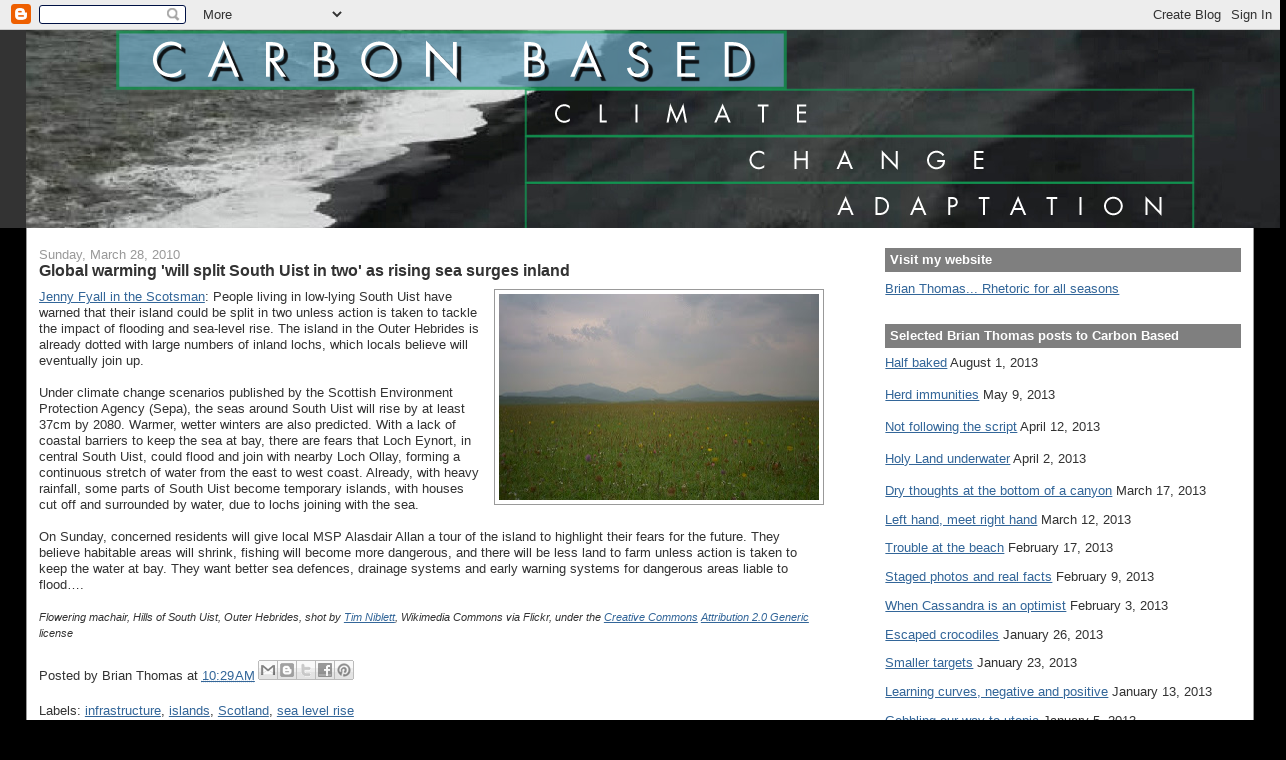

--- FILE ---
content_type: text/html; charset=utf-8
request_url: https://www.google.com/recaptcha/api2/aframe
body_size: 268
content:
<!DOCTYPE HTML><html><head><meta http-equiv="content-type" content="text/html; charset=UTF-8"></head><body><script nonce="4N9rCDzNfbGXc8KjzHp5mA">/** Anti-fraud and anti-abuse applications only. See google.com/recaptcha */ try{var clients={'sodar':'https://pagead2.googlesyndication.com/pagead/sodar?'};window.addEventListener("message",function(a){try{if(a.source===window.parent){var b=JSON.parse(a.data);var c=clients[b['id']];if(c){var d=document.createElement('img');d.src=c+b['params']+'&rc='+(localStorage.getItem("rc::a")?sessionStorage.getItem("rc::b"):"");window.document.body.appendChild(d);sessionStorage.setItem("rc::e",parseInt(sessionStorage.getItem("rc::e")||0)+1);localStorage.setItem("rc::h",'1768999028938');}}}catch(b){}});window.parent.postMessage("_grecaptcha_ready", "*");}catch(b){}</script></body></html>